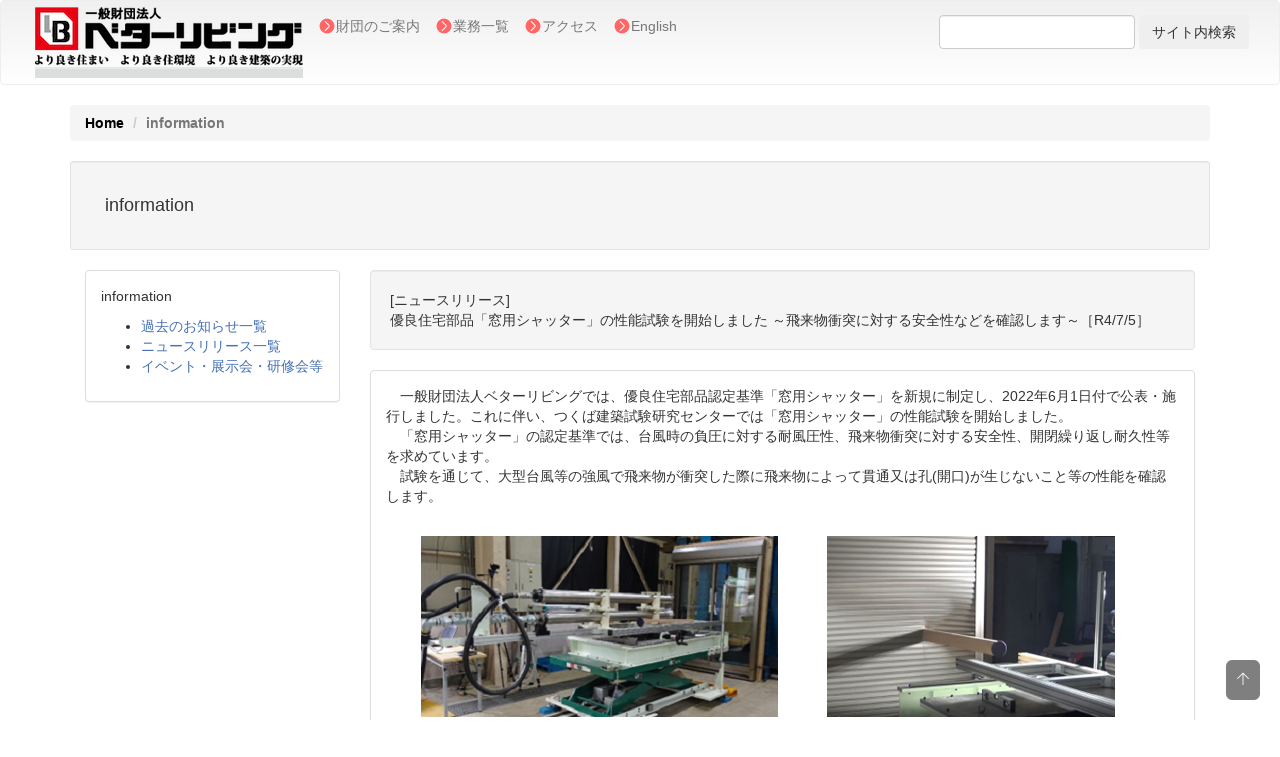

--- FILE ---
content_type: text/html
request_url: https://www.cbl.or.jp/info/606.html
body_size: 2926
content:
<!DOCTYPE html>
<html lang="ja">
	<head>
		<meta charset="utf-8">
		<meta http-equiv="X-UA-Compatible" content="IE=edge">
		<meta name="viewport" content="width=device-width, initial-scale=1">
		<title>一般財団法人ベターリビング＞information＞[ニュースリリース]優良住宅部品「窓用シャッター」の性能試験を開始しました～飛来物衝突に対する安全性などを確認します～</title>
		<link rel="shortcut icon" href="favicon.ico">
		<link href="../css/bootstrap.min.css" rel="stylesheet">
		<link href="../css/theme.min.css" rel="stylesheet">
		<link href="../css/themify-icons.css" rel="stylesheet">
		<link rel="stylesheet" href="../css/bl.css">
		<script type="text/javascript" src="../js/gtag.js"></script>
	</head>
	<body>
	<div id="wrap"><a name="top"></a>
	<script src="https://ajax.googleapis.com/ajax/libs/jquery/1.11.3/jquery.min.js"></script>
	<script src="../js/bootstrap.min.js"></script>
	<script src="../standard/js/adinfo.js"></script>
	<script>
	$(function() {
		$('[data-toggle="popover"]').popover({
			trigger: 'hover', 
			placement: 'bottom', 
		});
	});
	</script>
	<nav class="navbar navbar-default">
		<div class="container-fluid">
		<!-- Brand and toggle get grouped for better mobile display -->
			<div class="navbar-header">
				<button type="button" class="navbar-toggle collapsed" data-toggle="collapse" data-target="#bs-example-navbar-collapse-1" aria-expanded="false">
					<span class="sr-only">Toggle navigation</span>
					<span class="icon-bar"></span>
					<span class="icon-bar"></span>
					<span class="icon-bar"></span>
				</button>
				<div class="container-fluid">
					<div class="navbar-header navbar-logo">
						<a href="../index.html"><img alt="Brand" src="../img/logo.png"></a>
					</div>
				</div>
			</div>
			<!-- Collect the nav links, forms, and other content for toggling -->
			<div class="collapse navbar-collapse" id="bs-example-navbar-collapse-1">
				<ul class="nav navbar-nav navbar-submenu4">
					<li><a href="../about/index.html">財団のご案内</a></li>
					<li><a href="../overview.html">業務一覧</a></li>
					<li><a href="../about/annai.html">アクセス</a></li>
					<li><a href="../english/index.html">English</a></li>
				</ul>
				<form class="navbar-form navbar-right" role="search" method="GET" action="http://www.google.co.jp/search" target="_blank">
					<div class="form-group form-google">
						<input type="text" class="form-control" placeholder="" name="q" class="fld" value="" />
						<input type="submit" name="btnG" value="サイト内検索" class="btn" />
						<input type="hidden" name="sitesearch" value="www.cbl.or.jp" />
						<input type="hidden" name="domains" value="www.cbl.or.jp" />
						<input type="hidden" name="hl" value="ja" />
						<input type="hidden" name="num" value="50" />
						<input type="hidden" name="ie" value="utf-8" />
						<input type="hidden" name="oe" value="utf-8" />
					</div>
				</form>
			</div><!-- /.navbar-collapse -->
		</div><!-- /.containerc-->
	</nav>
	<div class="container">
		<ol class="breadcrumb">
			<li><a href="../index.html">Home</a></li>
			<li class="active">information</li>
		</ol>
		<div class="well well-sm">
			<div class="title">
				<h4>information</h4>
			</div>
		</div>
		<section class="container-fluid">
			<div class="row">
				<div class="col-md-3">
					<div class="panel panel-default">
						<div class="panel-body">
							<p>information
								<ul>
									<li><a href="index.html">過去のお知らせ一覧</a></li>
									<li><a href="news.html">ニュースリリース一覧</a></li>
									<li><a href="event/index.html">イベント・展示会・研修会等</a></li>
								</ul>
							</p>
						</div>
					</div>
				</div>
				<div class="col-md-9">
					<div id="navcontainer">
						<div class="well">[ニュースリリース] <br>優良住宅部品「窓用シャッター」の性能試験を開始しました ～飛来物衝突に対する安全性などを確認します～［R4/7/5］</div>
						<div class="panel panel-default">
							<div class="panel-body">
								<p>&emsp;一般財団法人ベターリビングでは、優良住宅部品認定基準「窓用シャッター」を新規に制定し、2022年6月1日付で公表・施行しました。これに伴い、つくば建築試験研究センターでは「窓用シャッター」の性能試験を開始しました。
								<br>&emsp;「窓用シャッター」の認定基準では、台風時の負圧に対する耐風圧性、飛来物衝突に対する安全性、開閉繰り返し耐久性等を求めています。
								<br>&emsp;試験を通じて、大型台風等の強風で飛来物が衝突した際に飛来物によって貫通又は孔(開口)が生じないこと等の性能を確認します。</P>
								<br>&emsp;<img src="img/606-1.png" align="left"hspace="35"><img src="img/606-2.png" align="ligt"> 
   							  	<br> &emsp; &emsp; &emsp; &emsp; &emsp;          写真1　加撃体衝突試験装置　　　　　　&emsp;&emsp; 　　　　　　写真2　加撃体衝突の瞬間の状況
								<p><br><a href="file/606.pdf" target="_blank">ニュースリリースの内容はこちらから</a>（pdfファイル）</p>

							</div>
						</div>
						<div class="panel panel-default">
							<div class="panel-heading">お問合せ先</div>
							<div class="panel-body">
							つくば建築試験研究センター 大野<br>TEL：029-864-1745<br>MAIL：<a href="m&#97;i&#108;t&#111;:&#105;&#110;f&#111;-&#116;b&#116;l@t&#98;&#116;&#108;&#46;&#111;rg">&#105;&#110;f&#111;-&#116;b&#116;l@t&#98;&#116;&#108;&#46;&#111;rg</a>

							</div>
						</div>
					</div>

				</div>
			</div>
		</section>
	</div>
	<footer class="footer">
		<div class="contant">
			<ul class="nav nav-pills">
				<li role="presentation"><a href="../sitemap.html"><span class="glyphicon glyphicon-play small" aria-hidden="true"></span>サイトマップ</a></li>
				<li role="presentation"><a href="../link.html"><span class="glyphicon glyphicon-play small" aria-hidden="true"></span>関連リンク</a></li>
				<li role="presentation"><a href="../privacy_policy.html"><span class="glyphicon glyphicon-play small" aria-hidden="true"></span>個人情報の保護について</a></li>
				<li role="presentation"><a href="../howtolink.html"><span class="glyphicon glyphicon-play small" aria-hidden="true"></span>当サイトへのリンク</a></li>
			</ul>
			<p class="text-muted">&copy; 2016 ベターリビング</p>
		</div>
	</footer>
	</div>
	<a href="#top" class="gotop" style="display: block;"><i class="ti-arrow-up"></i></a>
	<script type="text/javascript">
var gaJsHost = (("https:" == document.location.protocol) ? "https://ssl." : "http://www.");
document.write(unescape("%3Cscript src='" + gaJsHost + "google-analytics.com/ga.js' type='text/javascript'%3E%3C/script%3E"));
</script>
<script type="text/javascript">
try {
var pageTracker = _gat._getTracker("UA-12560324-1");
pageTracker._trackPageview();
} catch(err) {}</script>
	<!--[if lt IE 9]>
	<script src="https://oss.maxcdn.com/html5shiv/3.7.2/html5shiv.min.js"></script>
	<script src="https://oss.maxcdn.com/respond/1.4.2/respond.min.js"></script>
	<![endif]-->
	</body>
</html>

--- FILE ---
content_type: text/css
request_url: https://www.cbl.or.jp/css/bl.css
body_size: 3884
content:

/*Responsive */
@media screen and ( min-width : 600px ){
	.flexbox {display: -webkit-flex;display: flex;}
}


.navbar-brand {
	padding:6px;
}

/*newlogo_20200623*/
.navbar-default {
	background: -moz-linear-gradient(top, #f0f0f0, #fff);
	background: -webkit-linear-gradient(top, #f0f0f0, #fff);
	background: linear-gradient(to bottom, #f0f0f0, #fff);
}

.thumbnail{flex: 1;}
.news     {flex: 2;}
.concept  {flex: 2;}

.news,.content {
	margin:10px;
}

.content {
	padding: 10px;
}

p .banner {
	color: red;
}

.footer {
	text-align: center;
}

.blcontainer {
	background: linear-gradient(-30deg, rgba(0, 0, 0, .1), rgba(255, 255, 255, 1)),
	url(../img/blimg_s.jpg);
	background-position: bottom;
	margin-bottom:16px;
}

.kcontainer {
	background: linear-gradient(-30deg, rgba(0, 0, 0, .1), rgba(255, 255, 255, 1)),
	url(../img/kenchikuimg_s.jpg);
	background-position: bottom;
	margin-bottom:16px;
}

.hcontainer {
	background: linear-gradient(-30deg, rgba(0, 0, 0, .1), rgba(255, 255, 255, 1)),
	url(../img/hyoukaimg_s.jpg);
	background-position: bottom;
	margin-bottom:16px;
}

.scontainer {
	background: linear-gradient(-30deg, rgba(0, 0, 0, .1), rgba(255, 255, 255, 1)),
	url(../img/shikenimg_s.jpg);
	background-position: bottom;
	margin-bottom:16px;
}

.icontainer {
	background: linear-gradient(-30deg, rgba(0, 0, 0, .1), rgba(255, 255, 255, 1)),
	url(../img/isoimg_s.jpg);
	background-position: bottom;
	margin-bottom:16px;
}

.rcontainer {
	background: linear-gradient(-30deg, rgba(0, 0, 0, .1), rgba(255, 255, 255, 1)),
	url(../img/renewimg_s.jpg);
	background-position: bottom;
	margin-bottom:16px;
}



.title {
	padding: 15px;
	margin: 0 0 0 10px;
}

.wrap {
	padding:20px;
}

.panel {
	color: gray-dark;
/*text-shadow: 2px 2px 2px #999;:*/
}

/* Sticky footer styles
-------------------------------------------------- */
html {
	position: relative;
	min-height: 100%;
}
body {
/* Margin bottom by footer height */
	margin-bottom: 300px;
}
.footer {
	position: absolute;
	bottom: 0;
	width: 100%;
/* Set the fixed height of the footer here */
	height:300px;
	background-color: #f0f0f0/*#f5f5f5*/;
}


.label{
	margin:0px 6px 0px 6px;
	font-size:90%;
	font-weight:normal;
}

.btn-grey{color:#333;font-size:16px;padding:10px;text-shadow:none;background-color:#ddd}
.btn-grey[href]:focus,.btn-grey[href]:hover{background-color:#bbb}

.label-grey{background-color:#ddd}
.label-grey[href]:focus,.label-grey[href]:hover{background-color:#999}

.label-red{background-color:#ff9595}
.label-red[href]:focus,.label-red[href]:hover{background-color:#ca5050}

.btn-bltoiawase{color:#333;font-size:16px;padding:10px;text-shadow:none;}


/*--ohkubo追加202311-*/
.btn-about {background-color:#E65661;color:#fff;font-size:16px;padding:10px;text-shadow:none;font-weight:bold;border:2px solid #ccc;}
.btn-saiyou{background-color:#ffffff;color:#333;font-size:16px;padding:10px;text-shadow:none;font-weight:bold;background: linear-gradient(0deg, #dfdfdf 50%, #f9f9f9 100%);}
.btn-about [href]:focus,.btn-about[href]:hover{background-color:#E61D2D;}
.btn-saiyou[href]:focus,.btn-saiyou[href]:hover{color:#999;background: linear-gradient(0deg, #dfdfdf 100%, #f9f9f9 50%);}
/*--ohkubo追加202311--*/

.navbar-topmenu4{font-weight:bold;font-size:18px;padding-top:6px;}
.navbar-topmenu4 li{background:url(../img/ya.gif) no-repeat left;padding:0 0 0 3px;}

.navbar-submenu4 li{background:url(../img/ya.gif) no-repeat left;padding-left:3px;}

.navbar-logo {padding:6px 0px 6px 4px;}

.btn-jigyotitle{padding:12px 3px 12px 3px;color:#000;text-shadow:none;font-weight:bold;}

.breadcrumb li{color:#000;font-weight:bold;}
.breadcrumb a{color:#000;}

.breadcrumb-primary{background-color:#e99494;}
.breadcrumb-success{background-color:#ffc77c;}
.breadcrumb-info   {background-color:#5bc5a6;}
.breadcrumb-warning{background-color:#5ca4de;}
.breadcrumb-danger {background-color:#999ae0;}

.panel-jigyotitle{
	background-color:#f5f5f5;
	padding:0px 10px 0px 10px;
}

.panel-purple{border-color:#c8bee8}
.panel-purple>.panel-heading{color:#55357d;background-color:#d8d3e8;border-color:#c8bee8}
.panel-purple>.panel-heading+.panel-collapse>.panel-body{border-top-color:#f0e1fa}
.panel-purple>.panel-heading .badge{color:#edcaf7;background-color:#55357d}
.panel-purple>.panel-footer+.panel-collapse>.panel-body{border-bottom-color:#d8d3e8}

.form-google{
	padding-top:6px;
}

a:link.color-black, a:visited.color-black{
	color: #444;
	text-decoration: none;
}

a:hover.color-black,a:focus.color-black{
	color: #337ab7;
	text-decoration: underline;
}

.infoback{
	text-align:right;
	color:#fff;
	margin:8px 0px 20px 0px;
}



.dropdown:hover > .dropdown-menu{
	display: block;
}

.panel-heading-acc{
	padding:2px 0px 2px 10px;
}

.h4title{
	color:#000;
	font-weight:bold;
}

.carousel-caption a:link,.carousel-caption a:visited,.carousel-caption a:hover{
	color: #fff;
	text-decoration: none;
}

.fs5{
	font-size:9px;
	font-weight:normal;
}

.box{
	-webkit-border-radius:5px;
	-moz-border-radius:5px;
	border-radius:5px;
	padding:5px;
	margin:5px 0px 5px 0px;
	text-align:center;
}

.box-triangle{
	-webkit-border-radius:5px;
	-moz-border-radius:5px;
	border-radius:5px;
	border:1px solid #ddd;
	padding:5px;
	margin:5px 0px 5px 0px;
	text-align:center;
}

h2 small{font-weight:bold;color:#000;}

.img-responsive-overwrite{
	margin: 0 auto;
}

.gotop {
	position: fixed;
	bottom: 20px;
	right: 20px;
	display: none;
	color: #ffffff !important;
	background: rgba(0, 0, 0, 0.5);
	padding: 10px;
	border-radius: 6px;
	z-index: 18;
	text-decoration: none !important;
}

.dl-horizontal_news{
	color:red;
	margin:0 0 -20px 50px;
}

.dl-horizontal_news dt {
	font-weight:normal;
	float: left;
	width: 50px;
	overflow: hidden;
	clear: left;
	text-align: right;
	text-overflow: ellipsis;
	white-space: nowrap;
}

.dl-horizontal_news dd {
	margin-left: 60px;
}

.dl-horizontal20{
	padding:10px 10px 0px 10px;
}

.dl-horizontal20 dt {
	font-weight:normal;
	float: left;
	width: 20px;
	overflow: hidden;
	clear: left;
	text-align: right;
	text-overflow: ellipsis;
	white-space: nowrap;
}

.dl-horizontal20 dd {
	margin-left: 30px;
}


.dl-horizontal dt {
	font-weight:normal;
	float: left;
	width: 50px;
	overflow: hidden;
	clear: left;
	text-align: right;
	text-overflow: ellipsis;
	white-space: nowrap;
}

.dl-horizontal dd {
	margin-left: 60px;
}

.dl-horizontal-left-w dt{
	font-weight:normal;
	float: left;
	width: 80px;
	overflow: hidden;
	clear: left;
	text-align: right;
	text-overflow: ellipsis;
	white-space: nowrap;
}

.dl-horizontal-left-w dd{
	margin-bottom:6px;
	margin-left: 90px;
}

.dl-horizontal-left-ww dt{
	font-weight:normal;
	float: left;
	width: 120px;
	overflow: hidden;
	clear: left;
	text-align: right;
	text-overflow: ellipsis;
	white-space: nowrap;
}

.dl-horizontal-left-ww dd{
	margin-bottom:6px;
	margin-left: 130px;
}


.dl_flow dt{
	background-color:#ccc;
	font-weight:bold;
	padding:4px;
}

.dl_flow dd{
	margin:4px 0px 4px 20px;
}

.dl_flow_y dt{
	background-color:#DEB887;
	font-weight:bold;
	padding:4px;
}

.dl_flow_y dd{
	margin:4px 0px 4px 20px;
}

.font-w{
	font-size:16px;
}

.link_line li{
	list-style-type:none;
	border-bottom:1px #ccc solid;
	margin:10px;
}

.bg_grey{
	background-color:#dfdfdf;
}

.tr_bg th{
	background-color:#f3f3f3;
	font-weight:normal;
	text-align:center;
	vertical-align: middle;
}


.tr_bg td{
	word-wrap: break-word;
	white-space: pre-wrap;
	word-break: break-all;
	vertical-align: middle;
	background-color:#fff;
}

.li-lineheight_w li{
	margin-bottom:10px;
}

.std_table_21{
	width: 100%;
	border:1px #cccc99 solid;
	border-collapse: collapse;
}

.std_table_21non{
	width: 100%;
}

.std_col_21 p{
	border:1px #000 solid;
	background-color:#ddddcc;
	margin:0px 5px 0px 5px;
	text-align:center;
}

.std_col_21ya{
	text-align:center;
}

.std_col_21b p{
	border:1px #000 solid;
	background-color:#ccdddd;
	margin:0px 5px 0px 5px;
	text-align:center;
}

.std_col_21ya{
	text-align:center;
}

.std_col_21waku{
	padding:6px;
	border:1px #000 solid;
}

.wrap{
	word-wrap: break-word;
	white-space: pre-wrap;
	word-break: break-all;
}

/*----------------------abe--------------------------- */
.button {
	word-wrap:break-all　！important;
}

.listno {
	list-style-type: decimal;
}

h3 {
	background: #f5f5f5;
	font-size: 1.2em;
	border-radius: 3px;
	padding: 6px;
}


h5 {
	border-top:dotted 1px #666;
	border-bottom:dotted 1px #666;
	margin: 20px 0 10px 0;
	padding: 4px;
	font-weight: bold;
}

h6 {
	text-shadow:1px 1px 1px #ddd;
	font-size: 1em;
}

.nintable      {font-size: 0.9em;}
.panel-heading {font-size: 1.2em;}

.indent  {padding-left: 50px;}
.indents {padding-left: 20px;}
.indentm {padding-left: 40px;margin-bottom:20px;}
.indentl {padding-left: 60px;}

/*----------------------ohkubo20180711/20250416--------------------------- */

.table_news_nintei th{
	background-color:#e5f0f0;
	text-align:center;
	font-weight:normal;
}

.table_news_nintei .th1{width:20%;}
.table_news_nintei .th2{width:12%;}
.table_news_nintei .th3{width:13%;}
.table_news_nintei .th4{width:55%;}

.kijunlist{
	vertical-align:middle;
}

.kijunlist ol li{
	list-style-type: decimal;
	list-style-position: outside;
	margin:0 0 0 -20px;
}

.kijunlist ul{
	margin-bottom:6px;
}

.kijunlist ul li{
	list-style-type: disc;
	list-style-position: outside;
	margin:0 0 0 -30px;
}


/*----------------------ohkubo20190111固定メニューkenki--------------------------- */
.inquiry_fix{
	margin:0;
	position: fixed !important;
	position: absolute;
	display: block;
}

.inquiry_xs{
	display: block;
}

/*----------------------ohkubo202311_index_news--------------------------- */
.index_news_col{
	padding:0px 6px 0px 6px;
	margin-top:10px;
}

.index_news_col_r{
	padding:0px 6px 0px 6px;
	margin-top:10px;
	text-align:center;
}


/*----------------------Home/財団のご案内/沿革--------------------------- */
.enkaku-table{border-collapse: collapse;margin:8px;}
.enkaku-table td{padding: 8px;}
.td-year{border-top: solid 2px #999999;}
.td-month{border-top: solid 1px #999999;}





/*----------------------Home/財団のご案内/財団運営の中期計画--------------------------- */

.chuchoki_lead {
	text-align: center;
	line-height: 2.0;
	margin: 2em 0 0 0;
	font-weight: bold;
	font-feature-settings: "palt";
}
.chuchoki_lead a {
	text-decoration: underline;
}

.chuchoki_panel {
	margin: 30px 0;
	padding: 20px 30px 0 30px;
}

.chuchoki_3points {
	background-color: #edf2fd !important;
	padding-bottom: 20px;
}
.chuchoki_3points h2 {
	background-color: #30457a !important;
	color: #fff !important;
	font-size: 2.0rem;
	border-radius: 0.5em;
	box-shadow: 0 0 10px 0 #999 !important;
	text-align: center;
	padding: 0.5em 0;
	margin-bottom: 1em;
}
.chuchoki_3points p {
	font-size: 109%;
}

.chuchoki_3points ul {
	display: flex;
	justify-content: space-between;
	margin: 3.5em 0 1.5em 0;
	padding: 0;
}
.chuchoki_3points li {
	list-style: none;
	width: 30%;
	background-color: #fff !important;
	border-radius: 0.5em;
	box-shadow: 0 0 10px 0 #999 !important;
	text-align: center;
	color: #30457a;
	font-weight: bold;
	position: relative;
	padding: 2.5em 0;
	font-size: 2.0rem;
}
.chuchoki_3points li > img {
	position: absolute;
	top:-12%;
	left:-5%;
	width: 25%;
	height: auto;
}

.chuchoki_panel h3 {
	display: flex;
	align-items: center;
	border-bottom: 1px solid #30457a;
	border-radius: 0;
	background-color: #fff;
	color: #30457a;
	font-weight: bold;
	font-size: 2.3rem;
	font-feature-settings: "palt";
}
.chuchoki_panel h3 > img {
	width: 9%;
	margin: 0 1em 0 0;
}

.chuchoki_panel div > img {
	width: 85%;
	margin: 20px auto;
}
.chuchoki_list {
	background-color: #edf2fd !important;
	border:5px solid #dce6fc;
	padding: 13px 0 10px 30px;
}

.chuchoki_list ul {
	margin: 0;padding: 0;
}
.chuchoki_list li {
	list-style: none;
	font-weight: bold;
	font-size: 1.6rem;
}

.chuchoki_list li:not(:first-of-type) {
	margin-top: 0.5em;
}
.chuchoki_list li::before {
	content:"";
	display: inline-block;
	width: 16px;
	height:16px;
	border-radius: 8px;
	background-color: #30457a !important;;
	margin-right: 5px;
	vertical-align: text-top;
}

/* [xs対応（スマホ対応）] */
@media screen and (max-width: 767px) {
.chuchoki_lead,
.chuchoki_panel p{
	text-align: justify;
}

.chuchoki_panel {
	margin: 5vw 0;
	padding: 1vw 0;
}
.chuchoki_3points p {
	font-size: 100%;
}

.chuchoki_3points {
	margin: 5vw 0;
	padding: 1vw 2vw;
}
.chuchoki_3points h2 {
	font-size: 4vw;
}
.chuchoki_3points ul {
	margin: 10vw 0 3vw 0;
}
.chuchoki_3points li {
	width: 32%;
	font-size:2.8vw;
	padding: 7vw 0.1vw 3vw 0.1vw;
}
.chuchoki_3points li > img {
	top:-7vw;
	left:50%;
	transform: translatex(-50%);
	width:10vw;
}
.chuchoki_panel h3 {
	font-size: 2.0rem;
	padding: 6px 0;
	line-height: 1.3em;
}
.chuchoki_panel h3 > img {
	width: 15%;
	margin: 0 1vw 0 0;
}
.chuchoki_panel div > img {
	width: 100%;
}
.chuchoki_list {
	padding: 8px;
}

.chuchoki_list li {
	font-size: 1.4rem;
	text-indent:-1.5em;
	margin-left: 1.5em;
}
}
/* /[xs対応（スマホ対応）] */


/*----------------------------------------------------*/


@media print{
	.footer,.ti-arrow-up{display:none;}
/*--ohkubo追加20161209--*/
	.col-md-3  {float: left; width: 25%;}
	.col-md-9  {float: right;width: 75%;}
	.col-md-2  {float: left; width: 20%;}
	.col-md-8  {float: left; width: 60%;}
	.col-md-10 {float: left; width: 80%;}
/*-----*/
	.print_no {display: none;}
	.print_ok {width: 100%;-webkit-print-color-adjust: exact;}
}





--- FILE ---
content_type: application/x-javascript
request_url: https://www.cbl.or.jp/standard/js/adinfo.js
body_size: -45
content:
function adinfo(){
location.href="mai" + "lto:" + "inf" + "o-tb"  + "tl@"+ "tbt"  + "l.o" + "rg";
}

function adjcenter(){
location.href="mai" + "lto:" + "j-c" + "ent"  + "er@"+ "cb"  + "l.o" + "r.j"+ "p";
}

function adkozo(){
location.href="mai" + "lto:" + "kozo" + "shi"  + "nsa@"+ "cb"  + "l.o" + "r.j"+ "p";
}


--- FILE ---
content_type: application/x-javascript
request_url: https://www.cbl.or.jp/js/gtag.js
body_size: 39
content:

const GtagId = "G-2895GXEJP9";

document.write('<script async src="https://www.googletagmanager.com/gtag/js?id=${GtagId}"></script>');

window.dataLayer = window.dataLayer || [];
function gtag(){dataLayer.push(arguments);}
gtag('js', new Date());

gtag('config', GtagId);